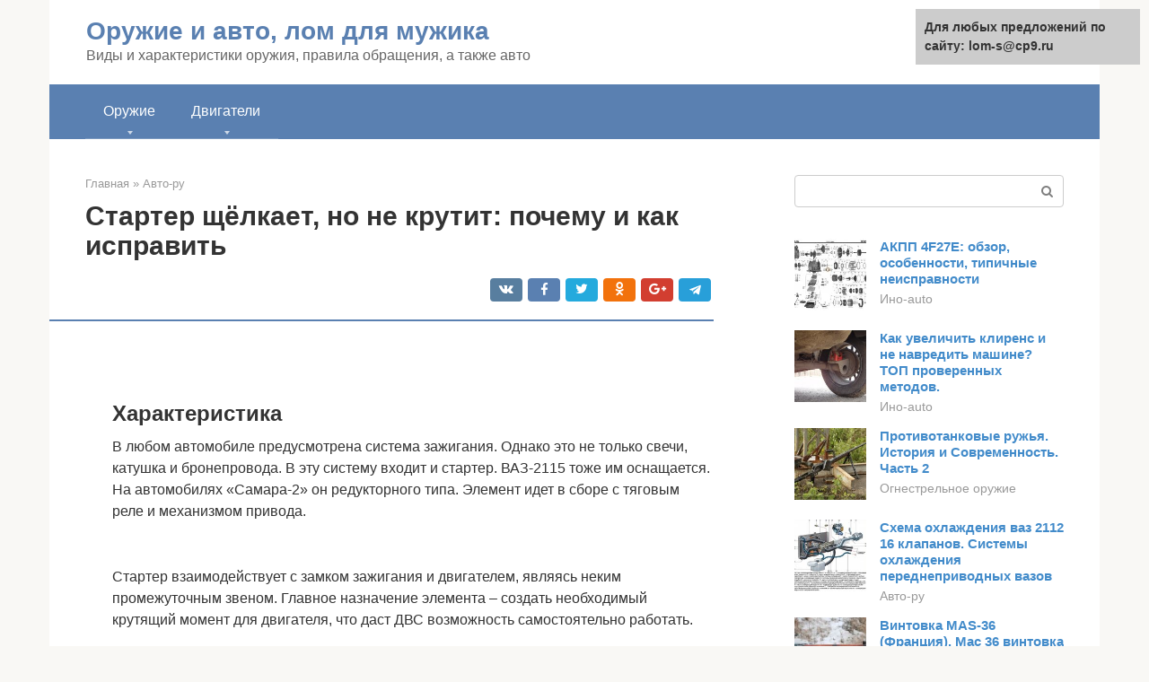

--- FILE ---
content_type: text/html;charset=UTF-8
request_url: https://lom-s.ru/avto-ru/vaz-2115-ne-srabatyvaet-starter.html
body_size: 17478
content:
<!DOCTYPE html><html lang="ru-RU"><head><meta http-equiv="Content-Type" content="text/html; charset=utf-8"><meta charset="UTF-8"><meta name="viewport" content="width=device-width, initial-scale=1"><title>Стартер ВАЗ-2115: возможные неисправности</title><link rel="stylesheet" href="https://lom-s.ru/wp-content/cache/min/1/e26762c1b4cafb329727d29b35090d21.css" data-minify="1" /><meta name="description" content="ВАЗ-2115 - поистине народный автомобиль. Выпускался он серийно более десяти лет. Свою популярность этот автомобиль обрел благодаря простому устройству и дешевизне обслуживания." /><meta name="robots" content="index, follow, max-snippet:-1, max-image-preview:large, max-video-preview:-1" /><link rel="canonical" href="https://lom-s.ru/avto-ru/vaz-2115-ne-srabatyvaet-starter.html" /><meta property="article:published_time" content="2021-08-22T09:41:37+00:00" /><meta name="twitter:card" content="summary" /><meta name="twitter:label1" content="Написано автором"><meta name="twitter:data1" content="forever">   <style type="text/css">img.wp-smiley,img.emoji{display:inline!important;border:none!important;box-shadow:none!important;height:1em!important;width:1em!important;margin:0 .07em!important;vertical-align:-0.1em!important;background:none!important;padding:0!important}</style>              <link rel="shortcut icon" type="image/png" href="https://lom-s.ru/favicon.ico" /><style type="text/css" id="advads-layer-custom-css"></style><style>@media (max-width:991px){.mob-search{display:block;margin-bottom:25px}}@media (min-width:768px){.site-header{background-repeat:no-repeat}}@media (min-width:768px){.site-header{background-position:center center}}.card-slider__category span,.card-slider-container .swiper-pagination-bullet-active,.page-separator,.pagination .current,.pagination a.page-numbers:hover,.entry-content ul>li:before,.btn,.comment-respond .form-submit input,.mob-hamburger span,.page-links__item{background-color:#5a80b1}.spoiler-box,.entry-content ol li:before,.mob-hamburger,.inp:focus,.search-form__text:focus,.entry-content blockquote{border-color:#5a80b1}.entry-content blockquote:before,.spoiler-box__title:after,.sidebar-navigation .menu-item-has-children:after{color:#5a80b1}a,.spanlink,.comment-reply-link,.pseudo-link,.root-pseudo-link{color:#428bca}a:hover,a:focus,a:active,.spanlink:hover,.comment-reply-link:hover,.pseudo-link:hover{color:#e66212}body{color:#333}.site-title,.site-title a{color:#5a80b1}.site-description,.site-description a{color:#666}.main-navigation,.footer-navigation,.main-navigation ul li .sub-menu,.footer-navigation ul li .sub-menu{background-color:#5a80b1}.main-navigation ul li a,.main-navigation ul li .removed-link,.footer-navigation ul li a,.footer-navigation ul li .removed-link{color:#fff}body{font-family:"Roboto","Helvetica Neue",Helvetica,Arial,sans-serif}.site-title,.site-title a{font-family:"Roboto","Helvetica Neue",Helvetica,Arial,sans-serif}.site-description{font-family:"Roboto","Helvetica Neue",Helvetica,Arial,sans-serif}.entry-content h1,.entry-content h2,.entry-content h3,.entry-content h4,.entry-content h5,.entry-content h6,.entry-image__title h1,.entry-title,.entry-title a{font-family:"Roboto","Helvetica Neue",Helvetica,Arial,sans-serif}.main-navigation ul li a,.main-navigation ul li .removed-link,.footer-navigation ul li a,.footer-navigation ul li .removed-link{font-family:"Roboto","Helvetica Neue",Helvetica,Arial,sans-serif}@media (min-width:576px){body{font-size:16px}}@media (min-width:576px){.site-title,.site-title a{font-size:28px}}@media (min-width:576px){.site-description{font-size:16px}}@media (min-width:576px){.main-navigation ul li a,.main-navigation ul li .removed-link,.footer-navigation ul li a,.footer-navigation ul li .removed-link{font-size:16px}}@media (min-width:576px){body{line-height:1.5}}@media (min-width:576px){.site-title,.site-title a{line-height:1.1}}@media (min-width:576px){.main-navigation ul li a,.main-navigation ul li .removed-link,.footer-navigation ul li a,.footer-navigation ul li .removed-link{line-height:1.5}}.scrolltop{background-color:#ccc}.scrolltop:after{color:#fff}.scrolltop{width:50px}.scrolltop{height:50px}.scrolltop:after{content:"\f102"}@media (max-width:767px){.scrolltop{display:none!important}}</style><style type="text/css" id="wp-custom-css"></style></head><body class="post-template-default single single-post postid-37036 single-format-standard "><div id="page" class="site"> <a class="skip-link screen-reader-text" href="#main">Перейти к контенту</a><header id="masthead" class="site-header container" itemscope itemtype="https://schema.org/WPHeader"><div class="site-header-inner "><div class="site-branding"><div class="site-branding-container"><div class="site-title"><a href="https://lom-s.ru/">Оружие и авто, лом для мужика</a></div><p class="site-description">Виды и характеристики оружия, правила обращения, а также авто</p></div></div><div class="top-menu"></div><div class="mob-hamburger"><span></span></div><div class="mob-search"><form role="search" method="get" id="searchform_5218" action="https://lom-s.ru/" class="search-form"> <label class="screen-reader-text" for="s_5218">Поиск: </label> <input type="text" value="" name="s" id="s_5218" class="search-form__text"> <button type="submit" id="searchsubmit_5218" class="search-form__submit"></button></form></div></div></header><nav id="site-navigation" class="main-navigation container"><div class="main-navigation-inner "><div class="menu-glavnoe-menyu-container"><ul id="header_menu" class="menu"><li id="menu-item-17715" class="menu-item menu-item-type-custom menu-item-object-custom menu-item-has-children menu-item-17715"><a href="#">Оружие</a><ul class="sub-menu"><li id="menu-item-544" class="menu-item menu-item-type-taxonomy menu-item-object-category menu-item-544"><a href="https://lom-s.ru/ognestrelnoe-oruzhie">Огнестрельное оружие</a></li><li id="menu-item-545" class="menu-item menu-item-type-taxonomy menu-item-object-category menu-item-545"><a href="https://lom-s.ru/ekspedicii">Экспедиции</a></li><li id="menu-item-546" class="menu-item menu-item-type-taxonomy menu-item-object-category menu-item-546"><a href="https://lom-s.ru/pricely-i-optika">Прицелы и оптика</a></li><li id="menu-item-547" class="menu-item menu-item-type-taxonomy menu-item-object-category menu-item-547"><a href="https://lom-s.ru/holodnoe-oruzhie">Холодное оружие</a></li><li id="menu-item-548" class="menu-item menu-item-type-taxonomy menu-item-object-category menu-item-548"><a href="https://lom-s.ru/drugoe">Другое</a></li></ul></li><li id="menu-item-17716" class="menu-item menu-item-type-custom menu-item-object-custom menu-item-has-children menu-item-17716"><a href="#">Двигатели</a><ul class="sub-menu"><li id="menu-item-17717" class="menu-item menu-item-type-taxonomy menu-item-object-category menu-item-17717"><a href="https://lom-s.ru/ino-auto">Ино-auto</a></li><li id="menu-item-17718" class="menu-item menu-item-type-taxonomy menu-item-object-category menu-item-17718"><a href="https://lom-s.ru/inform-avto">Информ-авто</a></li><li id="menu-item-17719" class="menu-item menu-item-type-taxonomy menu-item-object-category menu-item-17719"><a href="https://lom-s.ru/neispravnosti-i-remont">Неисправности и ремонт</a></li><li id="menu-item-17720" class="menu-item menu-item-type-taxonomy menu-item-object-category menu-item-17720"><a href="https://lom-s.ru/obuchenie">Обучение</a></li><li id="menu-item-17721" class="menu-item menu-item-type-taxonomy menu-item-object-category current-post-ancestor current-menu-parent current-post-parent menu-item-17721"><a href="https://lom-s.ru/avto-ru">Авто-ру</a></li><li id="menu-item-17722" class="menu-item menu-item-type-taxonomy menu-item-object-category menu-item-17722"><a href="https://lom-s.ru/dvigateli-drugoe">Другое</a></li></ul></li></ul></div></div></nav><div id="content" class="site-content container"><div style="padding:5px;padding-left:40px;"><!-- RT --><script type="text/javascript">
<!--
var _acic={dataProvider:10};(function(){var e=document.createElement("script");e.type="text/javascript";e.async=true;e.src="https://www.acint.net/aci.js";var t=document.getElementsByTagName("script")[0];t.parentNode.insertBefore(e,t)})()
//-->
</script><!-- end RT --></div><div itemscope itemtype="https://schema.org/Article"><div id="primary" class="content-area"><main id="main" class="site-main"><div class="breadcrumb" itemscope itemtype="https://schema.org/BreadcrumbList"><span class="breadcrumb-item" itemprop="itemListElement" itemscope itemtype="https://schema.org/ListItem"><a href="https://lom-s.ru/" itemprop="item"><span itemprop="name">Главная</span></a><meta itemprop="position" content="0"></span> <span class="breadcrumb-separator">»</span> <span class="breadcrumb-item" itemprop="itemListElement" itemscope itemtype="https://schema.org/ListItem"><a href="https://lom-s.ru/avto-ru" itemprop="item"><span itemprop="name">Авто-ру</span></a><meta itemprop="position" content="1"></span></div><article id="post-37036" class="post-37036 post type-post status-publish format-standard has-post-thumbnail  category-avto-ru"><header class="entry-header"><h1 class="entry-title" itemprop="headline">Стартер щёлкает, но не крутит: почему и как исправить</h1><div class="entry-meta"> <span class="b-share b-share--small"><span class="b-share__ico b-share__vk js-share-link" data-uri="https://vk.com/share.php?url=https%3A%2F%2Flom-s.ru%2Favto-ru%2Fvaz-2115-ne-srabatyvaet-starter.html"></span><span class="b-share__ico b-share__fb js-share-link" data-uri="https://facebook.com/sharer.php?u=https%3A%2F%2Flom-s.ru%2Favto-ru%2Fvaz-2115-ne-srabatyvaet-starter.html"></span><span class="b-share__ico b-share__tw js-share-link" data-uri="https://twitter.com/share?text=%D0%A1%D1%82%D0%B0%D1%80%D1%82%D0%B5%D1%80+%D1%89%D1%91%D0%BB%D0%BA%D0%B0%D0%B5%D1%82%2C+%D0%BD%D0%BE+%D0%BD%D0%B5+%D0%BA%D1%80%D1%83%D1%82%D0%B8%D1%82%3A+%D0%BF%D0%BE%D1%87%D0%B5%D0%BC%D1%83+%D0%B8+%D0%BA%D0%B0%D0%BA+%D0%B8%D1%81%D0%BF%D1%80%D0%B0%D0%B2%D0%B8%D1%82%D1%8C&url=https%3A%2F%2Flom-s.ru%2Favto-ru%2Fvaz-2115-ne-srabatyvaet-starter.html"></span><span class="b-share__ico b-share__ok js-share-link" data-uri="https://connect.ok.ru/dk?st.cmd=WidgetSharePreview&service=odnoklassniki&st.shareUrl=https%3A%2F%2Flom-s.ru%2Favto-ru%2Fvaz-2115-ne-srabatyvaet-starter.html"></span><span class="b-share__ico b-share__gp js-share-link" data-uri="https://plus.google.com/share?url=https%3A%2F%2Flom-s.ru%2Favto-ru%2Fvaz-2115-ne-srabatyvaet-starter.html"></span><span class="b-share__ico b-share__whatsapp js-share-link js-share-link-no-window" data-uri="whatsapp://send?text=%D0%A1%D1%82%D0%B0%D1%80%D1%82%D0%B5%D1%80+%D1%89%D1%91%D0%BB%D0%BA%D0%B0%D0%B5%D1%82%2C+%D0%BD%D0%BE+%D0%BD%D0%B5+%D0%BA%D1%80%D1%83%D1%82%D0%B8%D1%82%3A+%D0%BF%D0%BE%D1%87%D0%B5%D0%BC%D1%83+%D0%B8+%D0%BA%D0%B0%D0%BA+%D0%B8%D1%81%D0%BF%D1%80%D0%B0%D0%B2%D0%B8%D1%82%D1%8C%20https%3A%2F%2Flom-s.ru%2Favto-ru%2Fvaz-2115-ne-srabatyvaet-starter.html"></span><span class="b-share__ico b-share__viber js-share-link js-share-link-no-window" data-uri="viber://forward?text=%D0%A1%D1%82%D0%B0%D1%80%D1%82%D0%B5%D1%80+%D1%89%D1%91%D0%BB%D0%BA%D0%B0%D0%B5%D1%82%2C+%D0%BD%D0%BE+%D0%BD%D0%B5+%D0%BA%D1%80%D1%83%D1%82%D0%B8%D1%82%3A+%D0%BF%D0%BE%D1%87%D0%B5%D0%BC%D1%83+%D0%B8+%D0%BA%D0%B0%D0%BA+%D0%B8%D1%81%D0%BF%D1%80%D0%B0%D0%B2%D0%B8%D1%82%D1%8C%20https%3A%2F%2Flom-s.ru%2Favto-ru%2Fvaz-2115-ne-srabatyvaet-starter.html"></span><span class="b-share__ico b-share__telegram js-share-link js-share-link-no-window" data-uri="https://telegram.me/share/url?url=https%3A%2F%2Flom-s.ru%2Favto-ru%2Fvaz-2115-ne-srabatyvaet-starter.html&text=%D0%A1%D1%82%D0%B0%D1%80%D1%82%D0%B5%D1%80+%D1%89%D1%91%D0%BB%D0%BA%D0%B0%D0%B5%D1%82%2C+%D0%BD%D0%BE+%D0%BD%D0%B5+%D0%BA%D1%80%D1%83%D1%82%D0%B8%D1%82%3A+%D0%BF%D0%BE%D1%87%D0%B5%D0%BC%D1%83+%D0%B8+%D0%BA%D0%B0%D0%BA+%D0%B8%D1%81%D0%BF%D1%80%D0%B0%D0%B2%D0%B8%D1%82%D1%8C"></span></span></div></header><div class="page-separator"></div><div class="entry-content" itemprop="articleBody"> <br><h2>Характеристика</h2><p>В любом автомобиле предусмотрена система зажигания. Однако это не только свечи, катушка и бронепровода. В эту систему входит и стартер. ВАЗ-2115 тоже им оснащается. На автомобилях «Самара-2» он редукторного типа. Элемент идет в сборе с тяговым реле и механизмом привода.</p><p><span itemprop="image" itemscope itemtype="https://schema.org/ImageObject"><br> Стартер взаимодействует с замком зажигания и двигателем, являясь неким промежуточным звеном. Главное назначение элемента – создать необходимый крутящий момент для двигателя, что даст ДВС возможность самостоятельно работать.</p><div class="epyt-gallery"> <iframe class="lazy lazy-hidden" width="700" height="394"  data-lazy-type="iframe" data-src="https://youtube.com/embed/oGqxIWyyH-Y?feature=oembed" frameborder="0" allow="accelerometer; autoplay; encrypted-media; gyroscope; picture-in-picture" allowfullscreen></iframe><br><iframe class="lazy lazy-hidden" width="700" height="394"  data-lazy-type="iframe" data-src="https://youtube.com/embed/MHheTl4O4AA?feature=oembed" frameborder="0" allow="accelerometer; autoplay; encrypted-media; gyroscope; picture-in-picture" allowfullscreen></iframe><br><iframe class="lazy lazy-hidden" width="700" height="394"  data-lazy-type="iframe" data-src="https://youtube.com/embed/Iivn1As_NDc?feature=oembed" frameborder="0" allow="accelerometer; autoplay; encrypted-media; gyroscope; picture-in-picture" allowfullscreen></iframe><div class="epyt-gallery-clear"></div></div><h2>После поворота ключа зажигания стартер не работает</h2><p><span itemprop="image" itemscope itemtype="https://schema.org/ImageObject"></p><p>В процессе эксплуатации транспортных средств независимо от типа установленного двигателя распространенной неисправностью является отказ стартера, в результате чего не получается запустить мотор после включения зажигания. Другими словами, стартер автомобиля не реагирует на поворот ключа в замке зажигания. В таких ситуациях после поворота ключа вместо прокручивания коленвала ДВС стартер полностью молчит, жужжит или издает щелчки, но не крутит двигатель. Далее мы рассмотрим основные неисправности, когда стартер никак не реагирует на поворот ключа в замке зажигания, а также другие причины, которые могут вызывать неработоспособность стартера.</p><div class="epyt-gallery"> <iframe class="lazy lazy-hidden" width="700" height="394"  data-lazy-type="iframe" data-src="https://youtube.com/embed/0liwBV7c-eo?feature=oembed" frameborder="0" allow="accelerometer; autoplay; encrypted-media; gyroscope; picture-in-picture" allowfullscreen></iframe><br><iframe class="lazy lazy-hidden" width="700" height="394"  data-lazy-type="iframe" data-src="https://youtube.com/embed/9_LwXZVi5rI?feature=oembed" frameborder="0" allow="accelerometer; autoplay; encrypted-media; gyroscope; picture-in-picture" allowfullscreen></iframe><br><iframe class="lazy lazy-hidden" width="700" height="394"  data-lazy-type="iframe" data-src="https://youtube.com/embed/qochprs68rE?feature=oembed" frameborder="0" allow="accelerometer; autoplay; encrypted-media; gyroscope; picture-in-picture" allowfullscreen></iframe><div class="epyt-gallery-clear"></div></div><h2>Устройство</h2><p>Сам стартер ВАЗ-2115 состоит из следующих элементов:</p><div class="b-r b-r--after-p"><div style="clear:both; margin-top:0em; margin-bottom:1em;"><a href="https://lom-s.ru/avto-ru/dvuhlitrovyj-dvigatel-na-nivu.html" target="_blank" rel="nofollow" class="u77def96efe293015eea9f6c1f0a83485"><style>.u77def96efe293015eea9f6c1f0a83485{padding:0;margin:0;padding-top:1em!important;padding-bottom:1em!important;width:100%;display:block;font-weight:700;background-color:#eaeaea;border:0!important;border-left:4px solid #27AE60!important;text-decoration:none}.u77def96efe293015eea9f6c1f0a83485:active,.u77def96efe293015eea9f6c1f0a83485:hover{opacity:1;transition:opacity 250ms;webkit-transition:opacity 250ms;text-decoration:none}.u77def96efe293015eea9f6c1f0a83485{transition:background-color 250ms;webkit-transition:background-color 250ms;opacity:1;transition:opacity 250ms;webkit-transition:opacity 250ms}.u77def96efe293015eea9f6c1f0a83485 .ctaText{font-weight:700;color:inherit;text-decoration:none;font-size:16px}.u77def96efe293015eea9f6c1f0a83485 .postTitle{color:#D35400;text-decoration:underline!important;font-size:16px}.u77def96efe293015eea9f6c1f0a83485:hover .postTitle{text-decoration:underline!important}</style><div style="padding-left:1em; padding-right:1em;"><span class="ctaText">Читайте также:</span>  <span class="postTitle">Что лучше - "Нива" карбюратор или инжектор: технические характеристики, советы и рекомендации</span></div></a></div></div><ul><li>Статор.</li><li>Ротор (якорь).</li><li>Контактная пластина.</li><li>Щетки с держателем.</li><li>Тяговое реле.</li><li>Механизм привода.</li></ul><p>Питание к обмоткам стартера осуществляется через тяговое реле. Так, при повороте ключа зажигания от АКБ идет пусковой ток (порядка 500 ампер) на реле. Далее этот механизм перемещает элемент привода.</p><p><span itemprop="image" itemscope itemtype="https://schema.org/ImageObject"><br> В зацепление входит ведущая шестерня стартера и зубчатый венец маховика. Достаточно несколько оборотов, чтобы агрегат успешно запустился (разумеется, если у вас исправный стартер). ВАЗ-2115 имеет простое устройство данного элемента. Однако не стоит исключать неисправности с ним. Итак, давайте рассмотрим, почему на автомобиле ВАЗ-2115 не заводится стартер и что с этим делать.</p><h2>Не крутит вовсе</h2><p>Если при включении зажигания якорь не вращается и не срабатывает тяговое реле, проверьте напряжение в АКБ. Для успешного запуска требуется не менее 12 вольт. На стартер у батареи забирается много энергии. Поэтому так важно держать ее в исправном состоянии. Проверить напряжение на АКБ можно несколькими способами. Лучший метод – это мультиметр. При замыкании контактов на устройстве выведется результат. Но если такого прибора нет, а индикатор напряжения на панели отсутствует, можно воспользоваться дедовским методом. Для этого берут 12-вольтовую автомобильную лампочку и пару проводов. Оголенными контактами ее замыкают на клеммах. Если напряжение — 12 вольт, она загорится как следует. Если меньше, будет очень тускло гореть.</p><p><span itemprop="image" itemscope itemtype="https://schema.org/ImageObject"></p><p>Следующая причина, по которой не включается тяговое реле, — это слабо затянутые наконечники проводов (причем как со стороны АКБ, так и со стороны стартера). Возможно, там окислились контакты. Воспользуйтесь специальным очистителем или наждачной бумагой. Специалисты не исключают и обрыв во втягивающей обмотке. Если очистка контактов не помогла и не крутит стартер, ВАЗ-2115 требует замены тягового реле. Как это сделать, рассмотрим в конце статьи.<br></p><h2>Возможные причины неполадок со стартером</h2><p>Условно можно поделить причины поломки на две основные группы, по признакам которых можно диагностировать и выявить нефункционирующее звено во всей цепи.</p><p>Первая группа случаев характеризуется тем, что стартер после поворота ключа не крутится, но втягивающее реле срабатывает с характерным щелчком, а индикаторы на панели приборов – моргают. В первую очередь, это свойственно для севшего аккумулятора, если автовладелец забыл на долгое время включенными электроприборы в машине или оставил авто на сильном морозе.</p><p><span itemprop="image" itemscope itemtype="https://schema.org/ImageObject"><br> Износ якоря стартера</p><blockquote><p> Решается проблема внешней зарядкой батареи или «прикуриванием» от другого авто с последующей зарядкой АКБ от генератора.</p></blockquote><p>Проблема также может быть в самих контактах: сильное окисление или недостаточной контакт на клеммах и выводах реле может провоцировать повышенное сопротивление и, как следствие, нехватку энергии для прокручивания электродвигателя. Все перечисленные области регулярно нужно чистить, смазывать и тщательно подтягивать.</p><p>Кроме того, есть некоторая вероятность, что внутри втягивающего реле происходит оплавление контактов, ведущее к выраженным потерям напряжения в электромоторе. К более редким причинам можно отнести чрезмерный износ контактных щеток электромотора или короткое замыкание его обмотки – все это решается заменой соответствующих узлов.</p><p><span itemprop="image" itemscope itemtype="https://schema.org/ImageObject"><br> Изношенные щетки стартера</p><p>Ко второй группе факторов, из-за которых не работает стартер на ВАЗ 2114 (когда даже реле не щелкает, но индикаторы на панели горят), относят такие причины, как:</p><ol><li>Обычный выход из строя предохранителя цепи питания, который легко меняется на новый.</li><li>Пригорание контактной группы замка зажигания, мешающее замыканию цепи – в такой ситуации можно выявить проблему, соединив любым проводником вывод на втягивающее реле: если стартер начал крутить.</li><li>Неполадка в замке.</li><li>Замыкание обмотки на реле, проверяемое тем же методом.</li><li>Клин якоря, из-за которого он не втягивается магнитным полем и не замыкает электрическую цепь. Для решения проблемы потребуется разобрать и почистить реле.</li></ol><p><span itemprop="image" itemscope itemtype="https://schema.org/ImageObject"><br> Износ втулки</p><p>Иногда встречаются ситуации, при которых повреждается крышка самого реле – это приводит к потере упора пружиной якоря и, как следствие, к тому, что последний начинает произвольно перемещаться, время от времени замыкая контакты и запуская стартер.</p><div class="b-r b-r--after-p"><div style="clear:both; margin-top:0em; margin-bottom:1em;"><a href="https://lom-s.ru/avto-ru/naznachenie-ustrojstvo-i-rabota-vodyanogo-nasosa.html" target="_blank" rel="nofollow" class="uc31c492a26a40a1a14ae5ff249ebfdfd"><style>.uc31c492a26a40a1a14ae5ff249ebfdfd{padding:0;margin:0;padding-top:1em!important;padding-bottom:1em!important;width:100%;display:block;font-weight:700;background-color:#eaeaea;border:0!important;border-left:4px solid #27AE60!important;text-decoration:none}.uc31c492a26a40a1a14ae5ff249ebfdfd:active,.uc31c492a26a40a1a14ae5ff249ebfdfd:hover{opacity:1;transition:opacity 250ms;webkit-transition:opacity 250ms;text-decoration:none}.uc31c492a26a40a1a14ae5ff249ebfdfd{transition:background-color 250ms;webkit-transition:background-color 250ms;opacity:1;transition:opacity 250ms;webkit-transition:opacity 250ms}.uc31c492a26a40a1a14ae5ff249ebfdfd .ctaText{font-weight:700;color:inherit;text-decoration:none;font-size:16px}.uc31c492a26a40a1a14ae5ff249ebfdfd .postTitle{color:#D35400;text-decoration:underline!important;font-size:16px}.uc31c492a26a40a1a14ae5ff249ebfdfd:hover .postTitle{text-decoration:underline!important}</style><div style="padding-left:1em; padding-right:1em;"><span class="ctaText">Читайте также:</span>  <span class="postTitle">Разбор внутреннего устройства и принципа работы самовсасывающего насоса для воды</span></div></a></div></div><p>Еще более специфической проблемой того, что не срабатывает стартер на ВАЗ 2114, является, на самом деле, неисправность в его положении: болты, ослабившись, приводят к перекосу устройства и потере его контакта с маховиком. Долгая эксплуатация Лады может привести даже к такому сильному износу шестерни, что у нее крошатся и обламываются зубья, что приводит к полной или частичной потере сцепления с маховиком.</p><p><span itemprop="image" itemscope itemtype="https://schema.org/ImageObject"><br> Замена щеток стартера ваз 2114<br></p><h2>Шум при вращении якоря</h2><p>В данном случае проверьте состояние вкладышей подшипника вала привода и якоря. Замените изношенные элементы. Возможно, ослабло крепление стартера или сломана его крышка на одном из концов. Из-за этого механизм работает наперекос. Осмотрите сам маховик. На его зубьях не должно быть выработки. При ее наличии маховик требуется заменить. Случается, что шестерня не выходит из зацепления с ним. В этом случае причина неисправности в муфте. Она заедает на шлицах вала. Реле стартера ВАЗ-2115 при этом может работать нормально. Очистите шлицы и обработайте их маслом. Это помогает устранить заедание.</p><h2>Что необходимо предпринять в таком случае?</h2><p>Если стартер перестал работать во время поездки, можно запускать двигатель без него, но такая эксплуатация автомобиля актуальна только для завершения поездки, после чего, следует произвести поиск и устранение неисправности. <strong>Когда не крутит стартер ваз 2115 инжектор, необходимо проверить состояние аккумуляторной батареи, а также плавкие предохранители</strong>. Возможно, от влаги случилось замыкание, впоследствии привело к перегоранию предохранителя и неработоспособности стартера. Тогда понадобится заменить сгоревший предохранитель, в случае его отсутствия, поставить фольгу на место сгоревшей нити. Это позволит продолжить движение и в случае повторного замыкания проводки, он сработает, как положено.</p><h2>Как поменять реле своими руками?</h2><p>Для этого нам нужно обесточить бортовую сеть – снимите клеммы с аккумулятора. Далее очистите поверхность стартера от пыли и грязи. Открутите гайку с реле и извлеките его контакт. Выкрутите болты крепления реле к телу стартера. После этого снимаете с торца гайки.</p><p><span itemprop="image" itemscope itemtype="https://schema.org/ImageObject"><br> Дальше требуется демонтировать старый сердечник и на его место поставить новый. Все элементы собираются в обратной последовательности. Важно проверить работу нового устройства сразу после ремонта. Устанавливаем стартер на место, подкачаем клеммы и запускаем двигатель. Мотор должен завестись с пол-оборота (при условии нормально заряженной АКБ).</p><h2>Лада 2115 Москвичка › Бортжурнал › ЧП, не крутит стартер (Решено)</h2><p> 2 месяца как) был на холодную. Кто что думает? Электрика?<br> Мысли по поводу б-насоса: есть у меня внутренний спор. С одной стороны с неработающим насосом ехать невозможно(нет бензина в камере сгорания), а с другой — топливо вполне может поступать из магистрали под воздействием разности давлений! То есть завелся с толкача и дальше по инерции мотор сам вытягивает из магистрали. Скажите, что я неправ =((</p><p>===========*=*============ День 4. Вышел попробовать, в результате первый пуск с пол оборота, глушу и всё, попытки завести проваливаются. Склоняюсь к втягивающему реле(ибо это единственная деталь, которая может работать по принципу, максимально просто объясняющему ситуацию, а именно навернулась возвращающая пружинка…</p><p>===========*=*============ День 5. Ситуация уже начала выходить из под контроля, а именно: выхожу с работы в 21:15(машина стояла с 9:50, то есть простой почти 12 часов, все что могло отклонить должно было это сделать) и хоть бы хны. Мало того, что с утра боялся даже на АЗС заехать — влил</p><p>4 литра нз из канистры и ехал с бк, показывающим убывание от 5 л до 0 несколько раз(да, у меня беда с датчиком топлива, руки пока не дошли) и думая, что заглохнуть посреди шоссе или на левой полосе в городе было бы очень круто, так ещё и не отъехать. Спасибо мужчине на крузере, что единственный стоял на парковке у грибанала. Даже хотел помочь толкнуть вручную с парковочного места. В общем домой добрался с 10л бензина, если верить бк xD</p><p>День 6. Таки поехал к электрику, застал его за 5 минут до обеда. Он был не в восторге от того, что я за день уже четвёртый со стартером. СТО «Квартет» в г.Гатчина — рекомендую! И вот почему: мужик снял с машины стартер, вместе со мной на своей машине поехал к знакомому в скромную мастерскую при мойке «ремонт стартеров» и тп, нашли мне быстро щетки(чтобы я по магазинам не бегал ещё два дня с шансом купить новый стартер), ибо старые стерты почти полностью(собственно основа проблем!), смазали ротор( движок был сух как тряпочка в багажнике) и после проверки сгрузили электрику в машину. Мужик поехал по делам, подбросив меня почти до дома. Вечером спокойно пришёл к обозначенному времени и всё установили за 10 минут. В процессе установки узнал где именно находится датчик внешней температуры(хочется вот мне, чтобы он заработал, а поиски в мурзилке не увенчались успехом) и устранен свист ремня! *Дело в том, что регулировочный «уголок» у меня отсутствовал. На Питер-ладе запросили 1000+ рублей за его установку и работу(я тогда ещё не знал что он из себя представляет) и оставить машину до утра, ибо детальки у них не было. Вежливо отказавшись решил поездить с неприятным, но зато бесплатным звуковым эффектом. * Электрик мимопоходя нашёл валявшийся бу «уголок», раздобыл два болта и гайки к нему у коллеги и прикрутил на законное место(я думал он мне его просто вручит).</p><p>Итог: с\у стартера 600р ремонт стартера 600р щетки стартера 200р Регулировка ремня в подарок!</p><p>Источник</p><h2>Что еще нужно знать про реле?</h2><p>Поскольку стартер потребляет достаточно мощный ток, проверка целостности его элементов должна производиться каждые 100 тысяч километров или раз в 3 года. За это время в механизме могут произойти незначительные колебания в напряжении, из-за чего реле может выйти из строя.</p><p><span itemprop="image" itemscope itemtype="https://schema.org/ImageObject"><br> Проверить его работоспособность можно по характерному щелчку. Бывает так, что при запуске стартер продолжает работать. В таком случае вы услышите резкий визг. Это говорит о том, что втягивающее вышло из строя. Механизм не может вернуться в свое обратное положение.</p></div></article><div class="entry-rating"><div class="entry-bottom__header">Рейтинг</div><div class="star-rating js-star-rating star-rating--score-4" data-post-id="37036" data-rating-count="1" data-rating-sum="4" data-rating-value="4"><span class="star-rating-item js-star-rating-item" data-score="1"><svg aria-hidden="true" role="img" xmlns="https://w3.org/2000/svg" viewBox="0 0 576 512" class="i-ico"><path fill="currentColor" d="M259.3 17.8L194 150.2 47.9 171.5c-26.2 3.8-36.7 36.1-17.7 54.6l105.7 103-25 145.5c-4.5 26.3 23.2 46 46.4 33.7L288 439.6l130.7 68.7c23.2 12.2 50.9-7.4 46.4-33.7l-25-145.5 105.7-103c19-18.5 8.5-50.8-17.7-54.6L382 150.2 316.7 17.8c-11.7-23.6-45.6-23.9-57.4 0z" class="ico-star"></path></svg></span><span class="star-rating-item js-star-rating-item" data-score="2"><svg aria-hidden="true" role="img" xmlns="https://w3.org/2000/svg" viewBox="0 0 576 512" class="i-ico"><path fill="currentColor" d="M259.3 17.8L194 150.2 47.9 171.5c-26.2 3.8-36.7 36.1-17.7 54.6l105.7 103-25 145.5c-4.5 26.3 23.2 46 46.4 33.7L288 439.6l130.7 68.7c23.2 12.2 50.9-7.4 46.4-33.7l-25-145.5 105.7-103c19-18.5 8.5-50.8-17.7-54.6L382 150.2 316.7 17.8c-11.7-23.6-45.6-23.9-57.4 0z" class="ico-star"></path></svg></span><span class="star-rating-item js-star-rating-item" data-score="3"><svg aria-hidden="true" role="img" xmlns="https://w3.org/2000/svg" viewBox="0 0 576 512" class="i-ico"><path fill="currentColor" d="M259.3 17.8L194 150.2 47.9 171.5c-26.2 3.8-36.7 36.1-17.7 54.6l105.7 103-25 145.5c-4.5 26.3 23.2 46 46.4 33.7L288 439.6l130.7 68.7c23.2 12.2 50.9-7.4 46.4-33.7l-25-145.5 105.7-103c19-18.5 8.5-50.8-17.7-54.6L382 150.2 316.7 17.8c-11.7-23.6-45.6-23.9-57.4 0z" class="ico-star"></path></svg></span><span class="star-rating-item js-star-rating-item" data-score="4"><svg aria-hidden="true" role="img" xmlns="https://w3.org/2000/svg" viewBox="0 0 576 512" class="i-ico"><path fill="currentColor" d="M259.3 17.8L194 150.2 47.9 171.5c-26.2 3.8-36.7 36.1-17.7 54.6l105.7 103-25 145.5c-4.5 26.3 23.2 46 46.4 33.7L288 439.6l130.7 68.7c23.2 12.2 50.9-7.4 46.4-33.7l-25-145.5 105.7-103c19-18.5 8.5-50.8-17.7-54.6L382 150.2 316.7 17.8c-11.7-23.6-45.6-23.9-57.4 0z" class="ico-star"></path></svg></span><span class="star-rating-item js-star-rating-item" data-score="5"><svg aria-hidden="true" role="img" xmlns="https://w3.org/2000/svg" viewBox="0 0 576 512" class="i-ico"><path fill="currentColor" d="M259.3 17.8L194 150.2 47.9 171.5c-26.2 3.8-36.7 36.1-17.7 54.6l105.7 103-25 145.5c-4.5 26.3 23.2 46 46.4 33.7L288 439.6l130.7 68.7c23.2 12.2 50.9-7.4 46.4-33.7l-25-145.5 105.7-103c19-18.5 8.5-50.8-17.7-54.6L382 150.2 316.7 17.8c-11.7-23.6-45.6-23.9-57.4 0z" class="ico-star"></path></svg></span></div><div class="star-rating-text"><em>( <strong>1</strong> оценка, среднее <strong>4</strong> из <strong>5</strong> )</em></div><div style="display: none;" itemprop="aggregateRating" itemscope itemtype="https://schema.org/AggregateRating"><meta itemprop="bestRating" content="5"><meta itemprop="worstRating" content="1"><meta itemprop="ratingValue" content="4"><meta itemprop="ratingCount" content="1"></div></div><div class="entry-footer"></div><div class="b-share b-share--post"><div class="b-share__title">Понравилась статья? Поделиться с друзьями:</div><span class="b-share__ico b-share__vk js-share-link" data-uri="https://vk.com/share.php?url=https%3A%2F%2Flom-s.ru%2Favto-ru%2Fvaz-2115-ne-srabatyvaet-starter.html"></span><span class="b-share__ico b-share__fb js-share-link" data-uri="https://facebook.com/sharer.php?u=https%3A%2F%2Flom-s.ru%2Favto-ru%2Fvaz-2115-ne-srabatyvaet-starter.html"></span><span class="b-share__ico b-share__tw js-share-link" data-uri="https://twitter.com/share?text=%D0%A1%D1%82%D0%B0%D1%80%D1%82%D0%B5%D1%80+%D1%89%D1%91%D0%BB%D0%BA%D0%B0%D0%B5%D1%82%2C+%D0%BD%D0%BE+%D0%BD%D0%B5+%D0%BA%D1%80%D1%83%D1%82%D0%B8%D1%82%3A+%D0%BF%D0%BE%D1%87%D0%B5%D0%BC%D1%83+%D0%B8+%D0%BA%D0%B0%D0%BA+%D0%B8%D1%81%D0%BF%D1%80%D0%B0%D0%B2%D0%B8%D1%82%D1%8C&url=https%3A%2F%2Flom-s.ru%2Favto-ru%2Fvaz-2115-ne-srabatyvaet-starter.html"></span><span class="b-share__ico b-share__ok js-share-link" data-uri="https://connect.ok.ru/dk?st.cmd=WidgetSharePreview&service=odnoklassniki&st.shareUrl=https%3A%2F%2Flom-s.ru%2Favto-ru%2Fvaz-2115-ne-srabatyvaet-starter.html"></span><span class="b-share__ico b-share__gp js-share-link" data-uri="https://plus.google.com/share?url=https%3A%2F%2Flom-s.ru%2Favto-ru%2Fvaz-2115-ne-srabatyvaet-starter.html"></span><span class="b-share__ico b-share__whatsapp js-share-link js-share-link-no-window" data-uri="whatsapp://send?text=%D0%A1%D1%82%D0%B0%D1%80%D1%82%D0%B5%D1%80+%D1%89%D1%91%D0%BB%D0%BA%D0%B0%D0%B5%D1%82%2C+%D0%BD%D0%BE+%D0%BD%D0%B5+%D0%BA%D1%80%D1%83%D1%82%D0%B8%D1%82%3A+%D0%BF%D0%BE%D1%87%D0%B5%D0%BC%D1%83+%D0%B8+%D0%BA%D0%B0%D0%BA+%D0%B8%D1%81%D0%BF%D1%80%D0%B0%D0%B2%D0%B8%D1%82%D1%8C%20https%3A%2F%2Flom-s.ru%2Favto-ru%2Fvaz-2115-ne-srabatyvaet-starter.html"></span><span class="b-share__ico b-share__viber js-share-link js-share-link-no-window" data-uri="viber://forward?text=%D0%A1%D1%82%D0%B0%D1%80%D1%82%D0%B5%D1%80+%D1%89%D1%91%D0%BB%D0%BA%D0%B0%D0%B5%D1%82%2C+%D0%BD%D0%BE+%D0%BD%D0%B5+%D0%BA%D1%80%D1%83%D1%82%D0%B8%D1%82%3A+%D0%BF%D0%BE%D1%87%D0%B5%D0%BC%D1%83+%D0%B8+%D0%BA%D0%B0%D0%BA+%D0%B8%D1%81%D0%BF%D1%80%D0%B0%D0%B2%D0%B8%D1%82%D1%8C%20https%3A%2F%2Flom-s.ru%2Favto-ru%2Fvaz-2115-ne-srabatyvaet-starter.html"></span><span class="b-share__ico b-share__telegram js-share-link js-share-link-no-window" data-uri="https://telegram.me/share/url?url=https%3A%2F%2Flom-s.ru%2Favto-ru%2Fvaz-2115-ne-srabatyvaet-starter.html&text=%D0%A1%D1%82%D0%B0%D1%80%D1%82%D0%B5%D1%80+%D1%89%D1%91%D0%BB%D0%BA%D0%B0%D0%B5%D1%82%2C+%D0%BD%D0%BE+%D0%BD%D0%B5+%D0%BA%D1%80%D1%83%D1%82%D0%B8%D1%82%3A+%D0%BF%D0%BE%D1%87%D0%B5%D0%BC%D1%83+%D0%B8+%D0%BA%D0%B0%D0%BA+%D0%B8%D1%81%D0%BF%D1%80%D0%B0%D0%B2%D0%B8%D1%82%D1%8C"></span></div><div class='yarpp-related'><div class="b-related"><div class="b-related__header"><span>Вам также может быть интересно</span></div><div class="b-related__items"><div id="post-35550" class="post-card post-35550 post type-post status-publish format-standard has-post-thumbnail  category-avto-ru" itemscope itemtype="https://schema.org/BlogPosting"><div class="post-card__image"> <a href="https://lom-s.ru/avto-ru/ne-krutit-starter-na-desyatke.html"> <img width="330" height="140" src="https://lom-s.ru/wp-content/uploads/1e60356b5c55a2c_690x415-330x140.jpg" class="lazy lazy-hidden attachment-thumb-wide size-thumb-wide wp-post-image" alt="" loading="lazy" itemprop="image" /></a></div><header class="entry-header"><div class="entry-title" itemprop="name"><a href="https://lom-s.ru/avto-ru/ne-krutit-starter-na-desyatke.html" rel="bookmark" itemprop="url"><span itemprop="headline">Почему стартер не крутит и не щелкает на ВАЗ-2109 и как починить</span></a></div></header></div><div id="post-40616" class="post-card post-40616 post type-post status-publish format-standard has-post-thumbnail  category-avto-ru" itemscope itemtype="https://schema.org/BlogPosting"><div class="post-card__image"> <a href="https://lom-s.ru/avto-ru/ne-rabotaet-starter-2114.html"> <img width="330" height="140" src="https://lom-s.ru/wp-content/uploads/gajki-kotorye-nuzhno-otkrutit3-330x140.jpg" class="lazy lazy-hidden attachment-thumb-wide size-thumb-wide wp-post-image" alt="Гайки, которые нужно открутить" loading="lazy" itemprop="image" /></a></div><header class="entry-header"><div class="entry-title" itemprop="name"><a href="https://lom-s.ru/avto-ru/ne-rabotaet-starter-2114.html" rel="bookmark" itemprop="url"><span itemprop="headline">Стартёр ВАЗ-2114 щёлкает, но не крутит: что делать, как проверить – Taxi Bolt</span></a></div></header></div><div id="post-42066" class="post-card post-42066 post type-post status-publish format-standard has-post-thumbnail  category-avto-ru" itemscope itemtype="https://schema.org/BlogPosting"><div class="post-card__image"> <a href="https://lom-s.ru/avto-ru/starter-krutit-s-trudom-2.html"> <img width="330" height="140" src="https://lom-s.ru/wp-content/uploads/proverka-urovnya-zaryadki-akb-330x140.jpg" class="lazy lazy-hidden attachment-thumb-wide size-thumb-wide wp-post-image" alt="проверка уровня зарядки АКБ" loading="lazy" itemprop="image" /></a></div><header class="entry-header"><div class="entry-title" itemprop="name"><a href="https://lom-s.ru/avto-ru/starter-krutit-s-trudom-2.html" rel="bookmark" itemprop="url"><span itemprop="headline">Почему плохо крутит стартер: диагностика и ремонт своими руками</span></a></div></header></div><div id="post-38883" class="post-card post-38883 post type-post status-publish format-standard has-post-thumbnail  category-neispravnosti-i-remont" itemscope itemtype="https://schema.org/BlogPosting"><div class="post-card__image"> <a href="https://lom-s.ru/neispravnosti-i-remont/problema-so-starterom.html"> <img width="330" height="140" src="https://lom-s.ru/wp-content/uploads/1-212-330x140.jpg" class="lazy lazy-hidden attachment-thumb-wide size-thumb-wide wp-post-image" alt="" loading="lazy" itemprop="image" /></a></div><header class="entry-header"><div class="entry-title" itemprop="name"><a href="https://lom-s.ru/neispravnosti-i-remont/problema-so-starterom.html" rel="bookmark" itemprop="url"><span itemprop="headline">Почему не крутит стартер и что с этим делать</span></a></div></header></div><div id="post-23008" class="post-card post-23008 post type-post status-publish format-standard has-post-thumbnail  category-avto-ru" itemscope itemtype="https://schema.org/BlogPosting"><div class="post-card__image"> <a href="https://lom-s.ru/avto-ru/pereborka-startera-vaz-2114.html"> <img width="330" height="140" src="https://lom-s.ru/wp-content/uploads/pereborka-startera-vaz-2114-330x140.jpg" class="lazy lazy-hidden attachment-thumb-wide size-thumb-wide wp-post-image" alt="Переборка стартера ваз 2114" loading="lazy" itemprop="image" /></a></div><header class="entry-header"><div class="entry-title" itemprop="name"><a href="https://lom-s.ru/avto-ru/pereborka-startera-vaz-2114.html" rel="bookmark" itemprop="url"><span itemprop="headline">Не крутит стартер ВАЗ 2114 — основные причины</span></a></div></header></div><div id="post-40558" class="post-card post-40558 post type-post status-publish format-standard has-post-thumbnail  category-avto-ru" itemscope itemtype="https://schema.org/BlogPosting"><div class="post-card__image"> <a href="https://lom-s.ru/avto-ru/kamaz-starter-shchelkaet-no-ne-krutit.html"> <img width="330" height="140" src="https://lom-s.ru/wp-content/uploads/42461ee8f9b05b2132ed4a87629d092b-330x140.jpg" class="lazy lazy-hidden attachment-thumb-wide size-thumb-wide wp-post-image" alt="" loading="lazy" itemprop="image" /></a></div><header class="entry-header"><div class="entry-title" itemprop="name"><a href="https://lom-s.ru/avto-ru/kamaz-starter-shchelkaet-no-ne-krutit.html" rel="bookmark" itemprop="url"><span itemprop="headline">Почему стартер не реагирует на поворот ключа на ваз 2110</span></a></div></header></div><div id="post-51171" class="post-card post-51171 post type-post status-publish format-standard has-post-thumbnail  category-neispravnosti-i-remont" itemscope itemtype="https://schema.org/BlogPosting"><div class="post-card__image"> <a href="https://lom-s.ru/neispravnosti-i-remont/starter-vizzhit.html"> <img width="330" height="140" src="https://lom-s.ru/wp-content/uploads/2_opt2-330x140.jpg" class="lazy lazy-hidden attachment-thumb-wide size-thumb-wide wp-post-image" alt="" loading="lazy" itemprop="image" /></a></div><header class="entry-header"><div class="entry-title" itemprop="name"><a href="https://lom-s.ru/neispravnosti-i-remont/starter-vizzhit.html" rel="bookmark" itemprop="url"><span itemprop="headline">Почему свистит стартер при заводке</span></a></div></header></div><div id="post-55015" class="post-card post-55015 post type-post status-publish format-standard has-post-thumbnail  category-obuchenie" itemscope itemtype="https://schema.org/BlogPosting"><div class="post-card__image"> <a href="https://lom-s.ru/obuchenie/pochemu-ne-rabotaet-dvigatel.html"> <img width="330" height="140" src="https://lom-s.ru/wp-content/uploads/dizelnyj-dvigatel-shozhest-i-razlichie-330x140.jpg" class="lazy lazy-hidden attachment-thumb-wide size-thumb-wide wp-post-image" alt="Дизельный двигатель. Схожесть и различие" loading="lazy" itemprop="image" /></a></div><header class="entry-header"><div class="entry-title" itemprop="name"><a href="https://lom-s.ru/obuchenie/pochemu-ne-rabotaet-dvigatel.html" rel="bookmark" itemprop="url"><span itemprop="headline">Стартер крутит, но двигатель не заводится: ищем и устраняем причину</span></a></div></header></div><div id="post-47050" class="post-card post-47050 post type-post status-publish format-standard has-post-thumbnail  category-neispravnosti-i-remont" itemscope itemtype="https://schema.org/BlogPosting"><div class="post-card__image"> <a href="https://lom-s.ru/neispravnosti-i-remont/starter-prodolzhaet-krutitsya-posle-zapuska-dvigatelya.html"> <img width="330" height="140" src="https://lom-s.ru/wp-content/uploads/24b431d97ecfc3ca36c1afa6e18eb0c6-330x140.jpg" class="lazy lazy-hidden attachment-thumb-wide size-thumb-wide wp-post-image" alt="" loading="lazy" itemprop="image" /></a></div><header class="entry-header"><div class="entry-title" itemprop="name"><a href="https://lom-s.ru/neispravnosti-i-remont/starter-prodolzhaet-krutitsya-posle-zapuska-dvigatelya.html" rel="bookmark" itemprop="url"><span itemprop="headline">Стартер продолжает крутиться после запуска двигателя: причины</span></a></div></header></div><div id="post-53619" class="post-card post-53619 post type-post status-publish format-standard has-post-thumbnail  category-neispravnosti-i-remont" itemscope itemtype="https://schema.org/BlogPosting"><div class="post-card__image"> <a href="https://lom-s.ru/neispravnosti-i-remont/starter-na-ls100-svoimi-rukami.html"></a></div><header class="entry-header"><div class="entry-title" itemprop="name"><a href="https://lom-s.ru/neispravnosti-i-remont/starter-na-ls100-svoimi-rukami.html" rel="bookmark" itemprop="url"><span itemprop="headline">Самостоятельный ремонт стартера: как отремонтировать стартер автомобиля</span></a></div></header></div><div id="post-39511" class="post-card post-39511 post type-post status-publish format-standard has-post-thumbnail  category-avto-ru" itemscope itemtype="https://schema.org/BlogPosting"><div class="post-card__image"> <a href="https://lom-s.ru/avto-ru/kak-razobrat-starter-vaz-2115.html"> <img width="330" height="140" src="https://lom-s.ru/wp-content/uploads/56f53eddcc0960f57a95b9ae0995cde8-330x140.jpg" class="lazy lazy-hidden attachment-thumb-wide size-thumb-wide wp-post-image" alt="" loading="lazy" itemprop="image" /></a></div><header class="entry-header"><div class="entry-title" itemprop="name"><a href="https://lom-s.ru/avto-ru/kak-razobrat-starter-vaz-2115.html" rel="bookmark" itemprop="url"><span itemprop="headline">Стартер ваз 2115: где находится, как снять, замена</span></a></div></header></div><div id="post-33389" class="post-card post-33389 post type-post status-publish format-standard has-post-thumbnail  category-avto-ru" itemscope itemtype="https://schema.org/BlogPosting"><div class="post-card__image"> <a href="https://lom-s.ru/avto-ru/kak-zamknut-starter-napryamuyu-vaz.html"> <img width="330" height="140" src="https://lom-s.ru/wp-content/uploads/kakzamknutstarterotvertkoyinstruktsiyakd_ad472a31-330x140.jpg" class="lazy lazy-hidden attachment-thumb-wide size-thumb-wide wp-post-image" alt="" loading="lazy" itemprop="image" /></a></div><header class="entry-header"><div class="entry-title" itemprop="name"><a href="https://lom-s.ru/avto-ru/kak-zamknut-starter-napryamuyu-vaz.html" rel="bookmark" itemprop="url"><span itemprop="headline">Как пошагово замкнуть напрямую стартер ВАЗ-2114</span></a></div></header></div></div></div></div><meta itemprop="author" content="forever"><meta itemprop="datePublished" content="2021-08-22T12:41:37+00:00"/><meta itemscope itemprop="mainEntityOfPage" itemType="https://schema.org/WebPage" itemid="https://lom-s.ru/avto-ru/vaz-2115-ne-srabatyvaet-starter.html" content="Стартер щёлкает, но не крутит: почему и как исправить"><meta itemprop="dateModified" content="2021-08-22"><meta itemprop="datePublished" content="2021-08-22T12:41:37+00:00"><div itemprop="publisher" itemscope itemtype="https://schema.org/Organization"><meta itemprop="name" content="Оружие и авто, лом для мужика"><meta itemprop="telephone" content="Оружие и авто, лом для мужика"><meta itemprop="address" content="https://lom-s.ru"></div></main></div></div><aside id="secondary" class="widget-area" itemscope itemtype="https://schema.org/WPSideBar"><div id="search-2" class="widget widget_search"><form role="search" method="get" id="searchform_5660" action="https://lom-s.ru/" class="search-form"> <label class="screen-reader-text" for="s_5660">Поиск: </label> <input type="text" value="" name="s" id="s_5660" class="search-form__text"> <button type="submit" id="searchsubmit_5660" class="search-form__submit"></button></form></div><div class="widget advads-widget"></div><div id="wpshop_articles-3" class="widget widget_wpshop_articles"><div class="widget-article widget-article--compact"><div class="widget-article__image"> <a href="https://lom-s.ru/ino-auto/4-stupench-avtomatich-4f27e.html" target="_blank"> <img width="150" height="150" src="https://lom-s.ru/wp-content/uploads/247_19-150x150.jpg" class="lazy lazy-hidden attachment-thumbnail size-thumbnail wp-post-image" alt="" loading="lazy" /></noscript> </a></div><div class="widget-article__body"><div class="widget-article__title"><a href="https://lom-s.ru/ino-auto/4-stupench-avtomatich-4f27e.html" target="_blank">АКПП 4F27E: обзор, особенности, типичные неисправности</a></div><div class="widget-article__category"> <a href="https://lom-s.ru/ino-auto">Ино-auto</a></div></div></div><div class="widget-article widget-article--compact"><div class="widget-article__image"> <a href="https://lom-s.ru/ino-auto/kak-podnyat-avtomobil.html" target="_blank"> <img width="150" height="150" src="https://lom-s.ru/wp-content/uploads/5-luchshih-sposobov-uvelicheniya-klirensa-150x150.jpg" class="lazy lazy-hidden attachment-thumbnail size-thumbnail wp-post-image" alt="5 лучших способов увеличения клиренса" loading="lazy" /></noscript> </a></div><div class="widget-article__body"><div class="widget-article__title"><a href="https://lom-s.ru/ino-auto/kak-podnyat-avtomobil.html" target="_blank">Как увеличить клиренс и не навредить машине? ТОП проверенных методов.</a></div><div class="widget-article__category"> <a href="https://lom-s.ru/ino-auto">Ино-auto</a></div></div></div><div class="widget-article widget-article--compact"><div class="widget-article__image"> <a href="https://lom-s.ru/ognestrelnoe-oruzhie/pzb-39.html" target="_blank"> <img width="150" height="150" src="https://lom-s.ru/wp-content/uploads/3d2845e36c59-150x150.jpg" class="lazy lazy-hidden attachment-thumbnail size-thumbnail wp-post-image" alt="" loading="lazy" /></noscript> </a></div><div class="widget-article__body"><div class="widget-article__title"><a href="https://lom-s.ru/ognestrelnoe-oruzhie/pzb-39.html" target="_blank">Противотанковые ружья. История и Современность. Часть 2</a></div><div class="widget-article__category"> <a href="https://lom-s.ru/ognestrelnoe-oruzhie">Огнестрельное оружие</a></div></div></div><div class="widget-article widget-article--compact"><div class="widget-article__image"> <a href="https://lom-s.ru/avto-ru/shema-sistemy-ohlazhdeniya-vaz-2112.html" target="_blank"> <img width="150" height="150" src="https://lom-s.ru/wp-content/uploads/oxlo21124-fit-710x697-150x150.jpg" class="lazy lazy-hidden attachment-thumbnail size-thumbnail wp-post-image" alt="" loading="lazy" /></noscript> </a></div><div class="widget-article__body"><div class="widget-article__title"><a href="https://lom-s.ru/avto-ru/shema-sistemy-ohlazhdeniya-vaz-2112.html" target="_blank">Схема охлаждения ваз 2112 16 клапанов. Системы охлаждения переднеприводных вазов</a></div><div class="widget-article__category"> <a href="https://lom-s.ru/avto-ru">Авто-ру</a></div></div></div><div class="widget-article widget-article--compact"><div class="widget-article__image"> <a href="https://lom-s.ru/ognestrelnoe-oruzhie/mas-36-vintovka-2.html" target="_blank"> <img width="150" height="150" src="https://lom-s.ru/wp-content/uploads/mas-36-2-150x150.jpg" class="lazy lazy-hidden attachment-thumbnail size-thumbnail wp-post-image" alt="" loading="lazy" /></noscript> </a></div><div class="widget-article__body"><div class="widget-article__title"><a href="https://lom-s.ru/ognestrelnoe-oruzhie/mas-36-vintovka-2.html" target="_blank">Винтовка MAS-36 (Франция). Мас 36 винтовка</a></div><div class="widget-article__category"> <a href="https://lom-s.ru/ognestrelnoe-oruzhie">Огнестрельное оружие</a></div></div></div><div class="widget-article widget-article--compact"><div class="widget-article__image"> <a href="https://lom-s.ru/obuchenie/skolko-boltov-soedinyaet-dvigatel-i-korobku-peredach.html" target="_blank"> <img width="150" height="150" src="https://lom-s.ru/wp-content/uploads/1531793388_3-150x150.jpg" class="lazy lazy-hidden attachment-thumbnail size-thumbnail wp-post-image" alt="" loading="lazy" /></noscript> </a></div><div class="widget-article__body"><div class="widget-article__title"><a href="https://lom-s.ru/obuchenie/skolko-boltov-soedinyaet-dvigatel-i-korobku-peredach.html" target="_blank">Компас покупателя. Как не ошибиться с выбором мотора, коробки и привода? Отвечаем на примере Kia Sportage</a></div><div class="widget-article__category"> <a href="https://lom-s.ru/obuchenie">Обучение</a></div></div></div><div class="widget-article widget-article--compact"><div class="widget-article__image"> <a href="https://lom-s.ru/avto-ru/zamena-datchika-skorosti-na.html" target="_blank"> <img width="150" height="150" src="https://lom-s.ru/wp-content/uploads/datchik-skorosti-vaz-2110_1-150x150.jpg" class="lazy lazy-hidden attachment-thumbnail size-thumbnail wp-post-image" alt="" loading="lazy" /></noscript> </a></div><div class="widget-article__body"><div class="widget-article__title"><a href="https://lom-s.ru/avto-ru/zamena-datchika-skorosti-na.html" target="_blank">Ремонт и замена датчика скорости на ВАЗ 2110 своими руками</a></div><div class="widget-article__category"> <a href="https://lom-s.ru/avto-ru">Авто-ру</a></div></div></div></div></div></aside></div><footer class="site-footer container" itemscope itemtype="https://schema.org/WPFooter"><div class="site-footer-inner "><div class="footer-info"> © 2022 Оружие и авто, лом для мужика</div><div class="footer-counters"></div></div></footer></div><div id="wpfront-scroll-top-container"> <img src="https://lom-s.ru/wp-content/plugins/wpfront-scroll-top/images/icons/1.png" alt="" /></div>      <script  src="https://lom-s.ru/wp-content/cache/busting/1/wp-includes/js/jquery/jquery.min-3.5.1.js" id="jquery-core-js"></script><script src="https://lom-s.ru/wp-content/cache/min/1/06ec0048d8457f07660331b70a5dcb40.js" data-minify="1" defer></script><div style="position:fixed; top:10px; right:10px; width: 250px; font-size: 14px;background-color: #ccc;padding:10px; font-weight: bold;">Для любых предложений по сайту: lom-s@cp9.ru</div></body></html>














